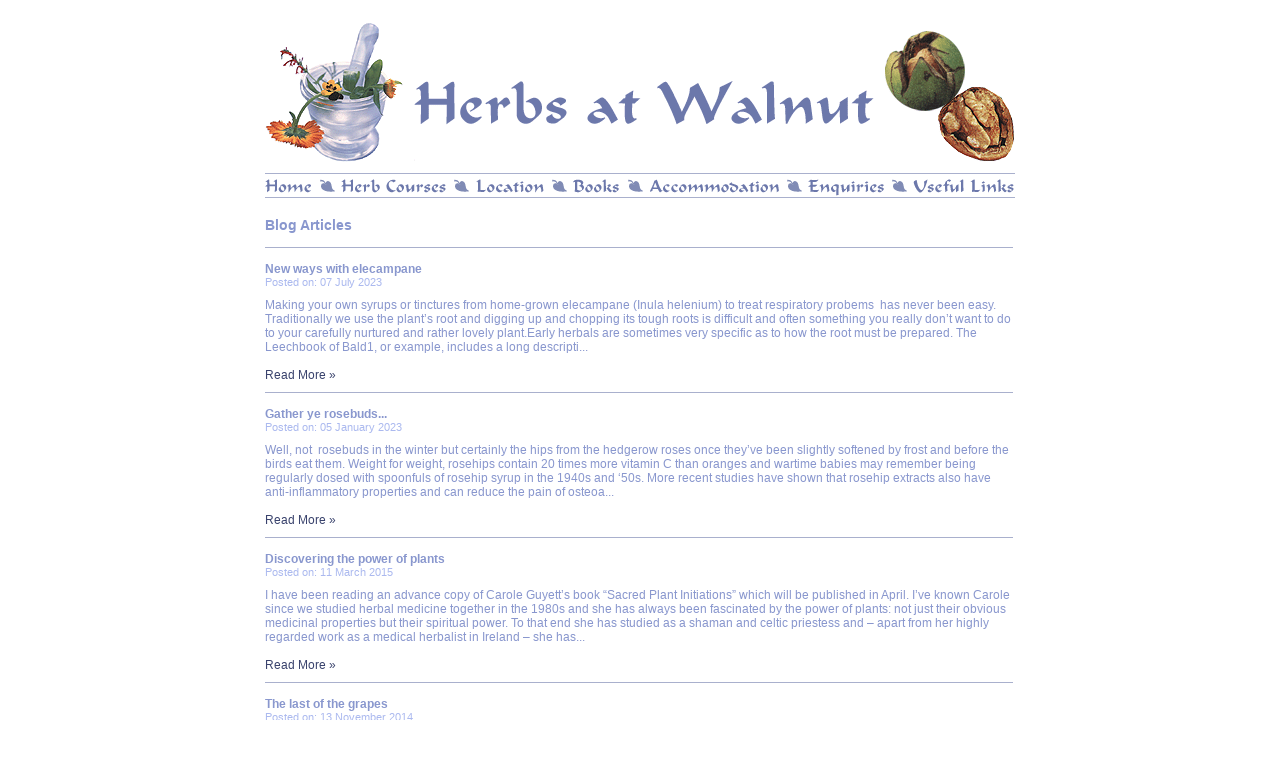

--- FILE ---
content_type: text/html
request_url: https://herbcourses.co.uk/blogs.php
body_size: 20033
content:
<html>
<head>
<title>Herb Courses with Penelope Ody, Herb Courses UK, Courses on Herbs UK, Herbal Courses UK, Medicinal Herb Courses UK, Herb Remedies Courses UK, Herb Remedy Courses UK, Herbal Natural Remedy Treatment Courses UK, Natural Herb Remedy Courses UK, Herbal First Aid Kit Courses UK, Sessions on Herbs UK, Herb Food Balancing Courses UK, Herbal Product Courses UK, Courses on Herbal Product UK, Natural Herbal Product Courses UK, Herbal Beauty Product Courses UK, Herbal Product Information Courses UK, Medicinal Herbal Product Courses UK, Herb Courses for Women UK, UK Herb Courses, UK Courses on Herbs, UK Herbal Courses, UK Medicinal Herb Courses, UK Herb Remedy Courses, UK Herbal Natural Remedy Treatment Courses, UK Herbal First Aid Kit Courses, UK Sessions on Herbs, UK Food Balancing Courses, UK Herbal Beauty Products, UK Product Information Courses, UK Herb Courses for Women</title>
<meta http-equiv="Content-Type" content="text/html; charset=windows-1252">
<meta http-equiv="Content-Language" content="en-us">
<meta http-equiv="Description" content="Herb Courses with Penelope Ody, Herb Courses UK, Courses on Herbs UK, Herbal Courses UK, Medicinal Herb Courses UK, Herb Remedies Courses UK, Herb Remedy Courses UK, Herbal Natural Remedy Treatment Courses UK, Natural Herb Remedy Courses UK, Herbal First Aid Kit Courses UK, Sessions on Herbs UK, Herb Food Balancing Courses UK, Herbal Product Courses UK, Courses on Herbal Product UK, Natural Herbal Product Courses UK, Herbal Beauty Product Courses UK, Herbal Product Information Courses UK, Medicinal Herbal Product Courses UK, Herb Courses for Women UK, UK Herb Courses, UK Courses on Herbs, UK Herbal Courses, UK Medicinal Herb Courses, UK Herb Remedy Courses, UK Herbal Natural Remedy Treatment Courses, UK Herbal First Aid Kit Courses, UK Sessions on Herbs, UK Food Balancing Courses, UK Herbal Beauty Products, UK Product Information Courses, UK Herb Courses for Women">
<meta http-equiv="Keywords" content="Herb Courses with Penelope Ody, Herb Courses UK, Courses on Herbs UK, Herbal Courses UK, Medicinal Herb Courses UK, Herb Remedies Courses UK, Herb Remedy Courses UK, Herbal Natural Remedy Treatment Courses UK, Natural Herb Remedy Courses UK, Herbal First Aid Kit Courses UK, Sessions on Herbs UK, Herb Food Balancing Courses UK, Herbal Product Courses UK, Courses on Herbal Product UK, Natural Herbal Product Courses UK, Herbal Beauty Product Courses UK, Herbal Product Information Courses UK, Medicinal Herbal Product Courses UK, Herb Courses for Women UK, UK Herb Courses, UK Courses on Herbs, UK Herbal Courses, UK Medicinal Herb Courses, UK Herb Remedy Courses, UK Herbal Natural Remedy Treatment Courses, UK Herbal First Aid Kit Courses, UK Sessions on Herbs, UK Food Balancing Courses, UK Herbal Beauty Products, UK Product Information Courses, UK Herb Courses for Women">
<meta name="description" content="herb courses with penelope ody, herb courses uk, courses on herbs uk, herbal courses uk, medicinal herb courses uk, herb remedies courses uk, herb remedy courses uk, herbal natural remedy treatment courses uk, natural herb remedy courses uk, herbal first aid kit courses uk, sessions on herbs uk, herb food balancing courses uk, herbal product courses uk, courses on herbal product uk, natural herbal product courses uk, herbal beauty product courses uk, herbal product information courses uk, medicinal herbal product courses uk, herb courses for women uk, uk herb courses, uk courses on herbs, uk herbal courses, uk medicinal herb courses, uk herb remedy courses, uk herbal natural remedy treatment courses, uk herbal first aid kit courses, uk sessions on herbs, uk food balancing courses, uk herbal beauty products, uk product information courses, uk herb courses for women">
<meta name="keywords" content="herb courses with penelope ody, herb courses uk, courses on herbs uk, herbal courses uk, medicinal herb courses uk, herb remedies courses uk, herb remedy courses uk, herbal natural remedy treatment courses uk, natural herb remedy courses uk, herbal first aid kit courses uk, sessions on herbs uk, herb food balancing courses uk, herbal product courses uk, courses on herbal product uk, natural herbal product courses uk, herbal beauty product courses uk, herbal product information courses uk, medicinal herbal product courses uk, herb courses for women uk, uk herb courses, uk courses on herbs, uk herbal courses, uk medicinal herb courses, uk herb remedy courses, uk herbal natural remedy treatment courses, uk herbal first aid kit courses, uk sessions on herbs, uk food balancing courses, uk herbal beauty products, uk product information courses, uk herb courses for women">




<script language="JavaScript">
function openNewWindow(URLtoOpen, windowName, windowFeatures) { newWindow=window.open(URLtoOpen, windowName, windowFeatures); }
</script>

<script language="JavaScript"> 
function NewWindow1(url, w, h) 
{ 
var winprop = "width=" + w + ",height=" + h; 
NewWindow1 = window.open(url,'',winprop); 
} 
</script>


<script language="javascript">

function NewWindow(mypage, myname, w, h, scroll) {
var winl = (screen.width - w) / 2;
var wint = (screen.height - h) / 2;
winprops = 'height='+h+',width='+w+',top='+wint+',left='+winl+',scrollbars='+scroll+',resizable=false'
win = window.open(mypage, myname, winprops)
if (parseInt(navigator.appVersion) >= 4) { win.window.focus(); }
}

</script>
<script language="javascript">
<!--
var popWin = null    // use this when referring to pop-up window
var winCount = 0
var winName = "popWin"
function openPopWin(winURL, winWidth, winHeight, winFeatures, winLeft, winTop){
var d_winLeft = 100  // default, pixels from screen left to window left
var d_winTop = 100   // default, pixels from screen top to window top
winName = "popWin" + winCount++ //unique name for each pop-up window
closePopWin()           // close any previously opened pop-up window
if (openPopWin.arguments.length >= 4)  // any additional features? 
winFeatures = "," + winFeatures
else 
winFeatures = "" 
if (openPopWin.arguments.length == 6)  // location specified
winFeatures += getLocation(winWidth, winHeight, winLeft, winTop)
else
winFeatures += getLocation(winWidth, winHeight, d_winLeft, d_winTop)
popWin = window.open(winURL, winName, "width=" + winWidth 
+ ",height=" + winHeight + winFeatures)
}
function closePopWin(){    // close pop-up window if it is open 
if (navigator.appName != "Microsoft Internet Explorer" 
|| parseInt(navigator.appVersion) >=4) //do not close if early IE
if(popWin != null) if(!popWin.closed) popWin.close() 
}
function getLocation(winWidth, winHeight, winLeft, winTop){
return ""
}
//-->
</SCRIPT>

<link href="hcstyles.css" rel="stylesheet" type="text/css">
</head>
<body>
<!-- banner & navigation starts -->

<div align="center">
<table border="0" cellpadding="0" cellspacing="0" width="750" height="180">
<tr>
<td width="100%" height="152"><img border="0" src="images/herbcourses.gif" width="750" height="150" alt="Books by Penelope Ody, Books on Herbs, Herbal Books, Herbal Book, Medicinal Herbal Books, Book on Medicinal Herbals, Home Herbal Books, Home Herbal Book, Books on Herbal Medicine, Book on Herbal Medicine, Books on Natural Remedies, Book on Natural Remedies, Book on Healing with Herbs, Books on Herbs for Healthy Pregnancy, Making Time for Me, Book on Simple Home Herbal Remedies, Books on Simple Home Herbal Remedies, Books on Chinese Herbal Cookbook, Book on Chinese Herbal Cookbook, Book on Chinese Medicine, Book on Popular Herbal Remedies, Book on Holistic Herbal, Book on Secrets of Chinese Herbal Medicine, Book on Successful Herbal Remedies"></td>
</tr>
<tr>
<td width="100%" height="3"><img border="0" src="images/herbs.gif" width="750" height="1"></td>
</tr>
<tr>
<td width="100%" height="22">
<div align="left">
<table border="0" cellpadding="0" cellspacing="0" width="750">
<tr>
<td width="100%"><a onMouseOver="document['fpAnimswapImgFP7'].imgRolln=document['fpAnimswapImgFP7'].src;document['fpAnimswapImgFP7'].src=document['fpAnimswapImgFP7'].lowsrc;" onMouseOut="document['fpAnimswapImgFP7'].src=document['fpAnimswapImgFP7'].imgRolln" href="index.php?page=home"><img border="0" src="images/home.d.gif" id="fpAnimswapImgFP7" name="fpAnimswapImgFP7" dynamicanimation="fpAnimswapImgFP7" lowsrc="images/home.u.gif" alt="Home" width="48" height="20"></a><img border="0" src="images/28.gif" width="28" height="20"><a onMouseOver="document['fpAnimswapImgFP8'].imgRolln=document['fpAnimswapImgFP8'].src;document['fpAnimswapImgFP8'].src=document['fpAnimswapImgFP8'].lowsrc;" onMouseOut="document['fpAnimswapImgFP8'].src=document['fpAnimswapImgFP8'].imgRolln" href="herbcourses.php?page=courses"><img border="0" src="images/herbcourses.d.gif" id="fpAnimswapImgFP8" name="fpAnimswapImgFP8" dynamicanimation="fpAnimswapImgFP8" lowsrc="images/herbcourses.u.gif" alt="Herb Courses" width="106" height="20"></a><img border="0" src="images/29.gif" width="29" height="20"><a onMouseOver="document['fpAnimswapImgFP9'].imgRolln=document['fpAnimswapImgFP9'].src;document['fpAnimswapImgFP9'].src=document['fpAnimswapImgFP9'].lowsrc;" onMouseOut="document['fpAnimswapImgFP9'].src=document['fpAnimswapImgFP9'].imgRolln" href="location.php?page=location&catid=3"><img border="0" src="images/location.d.gif" id="fpAnimswapImgFP9" name="fpAnimswapImgFP9" dynamicanimation="fpAnimswapImgFP9" lowsrc="images/location.u.gif" alt="Location" width="69" height="20"></a><img border="0" src="images/28.gif" width="28" height="20"><a onMouseOver="document['fpAnimswapImgFP10'].imgRolln=document['fpAnimswapImgFP10'].src;document['fpAnimswapImgFP10'].src=document['fpAnimswapImgFP10'].lowsrc;" onMouseOut="document['fpAnimswapImgFP10'].src=document['fpAnimswapImgFP10'].imgRolln" href="books.php?page=books&catid=4"><img border="0" src="images/books.d.gif" id="fpAnimswapImgFP10" name="fpAnimswapImgFP10" dynamicanimation="fpAnimswapImgFP10" lowsrc="images/books.u.gif" alt="Books wriiten by Penelope Ody" width="48" height="20"></a><img border="0" src="images/29.gif" width="29" height="20"><a onMouseOver="document['fpAnimswapImgFP11'].imgRolln=document['fpAnimswapImgFP11'].src;document['fpAnimswapImgFP11'].src=document['fpAnimswapImgFP11'].lowsrc;" onMouseOut="document['fpAnimswapImgFP11'].src=document['fpAnimswapImgFP11'].imgRolln" href="accommodation.php?page=accommodation&catid=5"><img border="0" src="images/accommodation.d.gif" id="fpAnimswapImgFP11" name="fpAnimswapImgFP11" dynamicanimation="fpAnimswapImgFP11" lowsrc="images/accommodation.u.gif" alt="Available Accommodation whilst attending herb courses at Herbs at Walnut" width="130" height="20"></a><img border="0" src="images/28.gif" width="28" height="20"><a onMouseOver="document['fpAnimswapImgFP12'].imgRolln=document['fpAnimswapImgFP12'].src;document['fpAnimswapImgFP12'].src=document['fpAnimswapImgFP12'].lowsrc;" onMouseOut="document['fpAnimswapImgFP12'].src=document['fpAnimswapImgFP12'].imgRolln" href="enquiries.php?page=enquiries&catid=6"><img border="0" src="images/enquiries.d.gif" id="fpAnimswapImgFP12" name="fpAnimswapImgFP12" dynamicanimation="fpAnimswapImgFP12" lowsrc="images/enquiries.u.gif" alt="Send an Enquiry to Herbs at Walnut" width="77" height="20"></a><img border="0" src="images/28.gif" width="28" height="20"><a onMouseOver="document['fpAnimswapImgFP13'].imgRolln=document['fpAnimswapImgFP13'].src;document['fpAnimswapImgFP13'].src=document['fpAnimswapImgFP13'].lowsrc;" onMouseOut="document['fpAnimswapImgFP13'].src=document['fpAnimswapImgFP13'].imgRolln" href="usefullinks.php?page=usefullinks&catid=7"><img border="0" src="images/usefullinks.d.gif" id="fpAnimswapImgFP13" name="fpAnimswapImgFP13" dynamicanimation="fpAnimswapImgFP13" lowsrc="images/usefullinks.u.gif" width="102" height="20"></a></td></tr>
</table>
</div>
</td>
</tr><tr><td width="100%" height="5" valign="top">
<img border="0" src="images/herbs.gif" width="750" height="1"></td></tr>
</table>
</div>

<!-- banner & navigation ends -->


<div align="center">

<table border="0" width="760" cellpadding="0" cellspacing="0">

<tr>
<td class="line1"></td>
</tr>
<tr>
<td valign="top" class="maincontents" align="center" style="padding-top:15px;padding-bottom:0px;height: 30px;">

<table border="0" width="100%" cellpadding="0" cellspacing="0">
<tr>
<td class="subcontent" valign="top">
<div class="scrollable" style="width: 100%;padding:0 5px;">

<table border="0" width="100%" cellpadding="0" cellspacing="0">
<tr>
<td valign="top">
<h3>Blog Articles</h3>
<img border="0" src="images/herbs.gif" width="748" height="1" style="margin:0 auto;"><br />
		<br /><b>New ways with elecampane</b>
        <br /><span style="color:#ABB9EF;font-size:8pt;">Posted on: 07 July 2023</span>
		<div style="margin:0;padding:0;">
			            <div style="float:left;width:750px;margin:10px 0;">
            	<font style="font-size:9pt; color: #8997CE; background-color: transparent; font-family:verdana,tahoma,arial,sans-serif;">Making your own syrups or tinctures from home-grown elecampane (Inula helenium) to treat respiratory probems&nbsp; has never been easy. Traditionally we use the plant’s root and digging up and chopping its tough roots is difficult and often something you really don’t want to do to your carefully nurtured and rather lovely plant.Early herbals are sometimes very specific as to how the root must be prepared. The Leechbook of Bald1, or example, includes a long descripti...</font>
            	<br /><br />
            	<a href="blogdetail.php?id=11">Read More &raquo;</a>
            	<br />
            </div>
            <div style="clear:both;"></div>
        </div>    
		<div>
                            <img border="0" src="images/herbs.gif" width="748" height="1" style="margin:0 auto;"><br />
                        </div>
				<br /><b>Gather ye rosebuds...</b>
        <br /><span style="color:#ABB9EF;font-size:8pt;">Posted on: 05 January 2023</span>
		<div style="margin:0;padding:0;">
			            <div style="float:left;width:750px;margin:10px 0;">
            	<font style="font-size:9pt; color: #8997CE; background-color: transparent; font-family:verdana,tahoma,arial,sans-serif;">Well, not&nbsp; rosebuds in the winter but certainly the hips from the hedgerow roses once they’ve been slightly softened by frost and before the birds eat them.
Weight for weight, rosehips contain 20 times more vitamin C than oranges and wartime babies may remember being regularly dosed with spoonfuls of rosehip syrup in the 1940s and ‘50s. More recent studies have shown that rosehip extracts also have anti-inflammatory properties and can reduce the pain of osteoa...</font>
            	<br /><br />
            	<a href="blogdetail.php?id=10">Read More &raquo;</a>
            	<br />
            </div>
            <div style="clear:both;"></div>
        </div>    
		<div>
                            <img border="0" src="images/herbs.gif" width="748" height="1" style="margin:0 auto;"><br />
                        </div>
				<br /><b>Discovering the power of plants</b>
        <br /><span style="color:#ABB9EF;font-size:8pt;">Posted on: 11 March 2015</span>
		<div style="margin:0;padding:0;">
			            <div style="float:left;width:750px;margin:10px 0;">
            	<font style="font-size:9pt; color: #8997CE; background-color: transparent; font-family:verdana,tahoma,arial,sans-serif;">I have been reading an advance copy of Carole Guyett’s book “Sacred Plant Initiations” which will be published in April. I’ve known Carole since we studied herbal medicine together in the 1980s and she has always been fascinated by the power of plants: not just their obvious medicinal properties but their spiritual power. To that end she has studied as a shaman and celtic priestess and – apart from her highly regarded work as a medical herbalist in Ireland – she has...</font>
            	<br /><br />
            	<a href="blogdetail.php?id=9">Read More &raquo;</a>
            	<br />
            </div>
            <div style="clear:both;"></div>
        </div>    
		<div>
                            <img border="0" src="images/herbs.gif" width="748" height="1" style="margin:0 auto;"><br />
                        </div>
				<br /><b>The last of the grapes</b>
        <br /><span style="color:#ABB9EF;font-size:8pt;">Posted on: 13 November 2014</span>
		<div style="margin:0;padding:0;">
							<div style="float:left;width:150px;margin:10px 0;">
                	<img src="images/blogs/Wine_grapes.jpg" border="0" alt="" style="width:140px;" />
                </div>
				            <div style="float:left;width:600px;margin:10px 0;">
            	<font style="font-size:9pt; color: #8997CE; background-color: transparent; font-family:verdana,tahoma,arial,sans-serif;">The last of my grapes are still hanging on the vine outside and seem to 
look at me rather reproachfully saying “do something with us before we 
fall off...”. It has been a bumper crop this year and much as I (and any
 neighbours willing take some) like grapes there is a limit to how many 
you can eat, especially since the variety which covers my pergola – 
providing much needed shade in summer – have quite a few pips and rather
 tough skins. &nbsp;&nbsp;&nbsp...</font>
            	<br /><br />
            	<a href="blogdetail.php?id=8">Read More &raquo;</a>
            	<br />
            </div>
            <div style="clear:both;"></div>
        </div>    
		<div>
                            <img border="0" src="images/herbs.gif" width="748" height="1" style="margin:0 auto;"><br />
                        </div>
				<br /><b>Honeysuckle tea</b>
        <br /><span style="color:#ABB9EF;font-size:8pt;">Posted on: 13 November 2014</span>
		<div style="margin:0;padding:0;">
							<div style="float:left;width:150px;margin:10px 0;">
                	<img src="images/blogs/Jin_Yin_Hua_2.jpg" border="0" alt="" style="width:140px;" />
                </div>
				            <div style="float:left;width:600px;margin:10px 0;">
            	<font style="font-size:9pt; color: #8997CE; background-color: transparent; font-family:verdana,tahoma,arial,sans-serif;">Reports in the national press in early October about the use of 
“honeysuckle” as a remedy for ‘flu apparently triggered a 264 per cent 
increase in sales of honeysuckle tea on Amazon with the supplier, Bella 
Shop, reportedly offering 10 tea bags for a hefty £25.59, and said to be
 running low on supplies.&nbsp;&nbsp;&nbsp;&nbsp; Enthusiasm for the herb followed 
publication of a study at Nanjiang University which found that mice 
absorbed a molecule from hon...</font>
            	<br /><br />
            	<a href="blogdetail.php?id=7">Read More &raquo;</a>
            	<br />
            </div>
            <div style="clear:both;"></div>
        </div>    
		<div>
                    </div>
		</td>
</tr>
</table>
</div>
</td>
</tr>
</table>
</td>
</tr>
</table>
</div>
<div align="center">
<table border="0" cellpadding="0" cellspacing="0" width="750">
<tr>
<td width="100%">&nbsp;</td>
</tr>
<tr>
<td width="100%"><img border="0" src="images/herbs.gif" width="750" height="1"></td>
</tr>
<tr>
<td width="100%" align="center" height="16">&nbsp;</td>
</tr>
<tr>
<td width="100%" align="center" height="16">
Herbs at Walnut
</td>
</tr>
<tr>
<td width="100%" align="center" height="18">
Walnut Cottage, Hampton Hill, Swanmore, Hampshire, S032 2QN, UK</td>
</tr>
<tr>
<td width="100%" align="center" height="18">
Tel: 01489 891055 Email: <a href="mailto:penny@herbcourses.co.uk?subject=alternative courses...">penny@herbcourses.co.uk</a>
</td>
</tr>
<tr>
<td width="100%" align="center" height="21">&nbsp;</td>
</tr>
<tr>
<td width="100%" align="center" height="21">
web design by:
</td>
</tr>
<tr>
<td width="100%" align="center" height="21"><a href="http://www.doublarddesign.com" target="_blank"><img border="0" src="images/doublarddesign.gif" alt="uk website design company" /></a></td>
</tr>
</table>
</center>
</div>
</body>

</html>

--- FILE ---
content_type: text/css
request_url: https://herbcourses.co.uk/hcstyles.css
body_size: 2155
content:
body {
	font-size: 9pt; 
	color: #8997CE; 
	background-color: #ffffff;
	font-family: verdana, tahoma, arial, sans-serif; 	
	margin-top: 20px;
	margin-left: 0px;
	margin-right: 0px;
	margin-bottom: 40px;
}

td {
	font-size: 9pt; 
	color: #8997CE; 
	background-color: transparent;
	font-family: verdana, tahoma, arial, sans-serif; 	
}

td.banners {
	font-size: 9pt; 
	color: #4E73A2;
	background-color: #FEF4DB;
	font-family: verdana, tahoma, arial, sans-serif;
	
}

a {
	color: #3A436D; 
	background-color: transparent;
	font-family: verdana, tahoma, arial, sans-serif; 	 
	text-decoration: none;
}
a:link {
	color: #3A436D; 
	background-color: transparent;
	font-family: verdana, tahoma, arial, sans-serif; 	 
	text-decoration: none;
}
a:visited {
	color: #3A436D; 
	background-color: transparent;
	font-family: verdana, tahoma, arial, sans-serif; 	 
	text-decoration: none;
}
a:active {
	color: #3A436D; 
	background-color: transparent;
	font-family: verdana, tahoma, arial, sans-serif; 	 
	text-decoration: none;
}

a:hover {
	color: #3A436D; 
	background-color: transparent;
	font-family: verdana, tahoma, arial, sans-serif; 	 
	text-decoration: underline;
}

.ctitle {
	color: #8997CE;
	font-weight: bold;
}

td.chead {
	background-color: transparent;
	font-weight: bold;
	height: 25px;
	padding: 0px 10px 0px 10px;
	border-bottom: 1px dashed #cccccc;
}

td.citems {
	background-color: #ffffff;
	padding: 10px;
	border-bottom: 1px dashed #cccccc;
}

.cnotes {
	color: #99A3CC;
	font-size: 8pt;
}

.sout {
	color: #ff0000;
}



.altButton {
background-color: #8997CE;
font-family: verdana, tahoma, arial, sans-serif;
border: 1px solid #8997CE;
font-size: 8pt;
color: #ffffff;
padding: 2px 0px 2px 0px;
}

.cbuttons:link {font-size: 8pt; color: #ffffff; background-color: #8997CE; padding: 4px 10px 4px 10px;} 
.cbuttons:visited {font-size: 8pt; color: #ffffff; background-color: #8997CE; padding: 4px 10px 4px 10px;} 
.cbuttons:active {font-size: 8pt; color: #ffffff; background-color: #8997CE; padding: 4px 10px 4px 10px;} 
.cbuttons:hover {font-size: 8pt; color: #ffffff; background-color: #8997CE; padding: 4px 10px 4px 10px; text-decoration: none;}